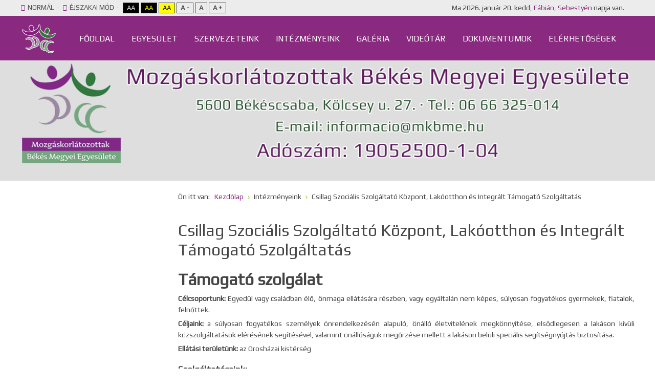

--- FILE ---
content_type: text/html; charset=utf-8
request_url: http://www.mkbme.hu/intezmenyeink/csillag-szocialis-szolgaltato-kozpont-lakootthon-es-integralt-tamogato-szolgaltatas
body_size: 35042
content:
<!DOCTYPE html>
<html xmlns="http://www.w3.org/1999/xhtml" xml:lang="hu-hu" lang="hu-hu" dir="ltr">
<head>
		
<meta http-equiv="X-UA-Compatible" content="IE=edge">
<meta name="viewport" content="width=device-width, initial-scale=1.0" />
<base href="http://www.mkbme.hu/intezmenyeink/csillag-szocialis-szolgaltato-kozpont-lakootthon-es-integralt-tamogato-szolgaltatas" />
	<meta http-equiv="content-type" content="text/html; charset=utf-8" />
	<meta name="keywords" content="Mozgáskorlátozottak, Békés Megyei, Egyesülete," />
	<meta name="author" content="Super User" />
	<meta name="description" content="Mozgáskorlátozottak Békés Megyei Egyesülete" />
	<meta name="generator" content="Joomla! - Open Source Content Management" />
	<title>Csillag Szociális Szolgáltató Központ, Lakóotthon és Integrált Támogató Szolgáltatás </title>
	<link href="/media/system/css/modal.css?68724a9d125cf25566db5e9454d0b1ab" rel="stylesheet" type="text/css" />
	<link href="/media/com_attachments/css/attachments_hide.css" rel="stylesheet" type="text/css" />
	<link href="/media/com_attachments/css/attachments_list.css" rel="stylesheet" type="text/css" />
	<link href="/plugins/system/jce/css/content.css?68724a9d125cf25566db5e9454d0b1ab" rel="stylesheet" type="text/css" />
	<link href="/templates/jm-university/css/bootstrap.17.css" rel="stylesheet" type="text/css" />
	<link href="/templates/jm-university/css/bootstrap_responsive.17.css" rel="stylesheet" type="text/css" />
	<link href="/templates/jm-university/css/template.17.css" rel="stylesheet" type="text/css" />
	<link href="/templates/jm-university/css/template_responsive.17.css" rel="stylesheet" type="text/css" />
	<link href="/templates/jm-university/css/extended_layouts.17.css" rel="stylesheet" type="text/css" />
	<link href="/templates/jm-university/css/font_switcher.17.css" rel="stylesheet" type="text/css" />
	<link href="//fonts.googleapis.com/css?family=Source+Sans+Pro:300,400,600,700,300italic" rel="stylesheet" type="text/css" />
	<link href="/templates/jm-university/cache/template_params_70ccabdf00c804a122335c6d09b960f6.css" rel="stylesheet" type="text/css" />
	<link href="//maxcdn.bootstrapcdn.com/font-awesome/4.3.0/css/font-awesome.min.css" rel="stylesheet" type="text/css" />
	<link href="/modules/mod_djmegamenu/assets/css/animations.css" rel="stylesheet" type="text/css" />
	<link href="/modules/mod_djmegamenu/assets/css/offcanvas.css" rel="stylesheet" type="text/css" />
	<link href="/modules/mod_djmegamenu/mobilethemes/light/djmobilemenu.css" rel="stylesheet" type="text/css" />
	<link href="/templates/jm-university/css/djmegamenu.17.css" rel="stylesheet" type="text/css" />
	<link href="/plugins/system/gdpr/assets/css/cookieconsent.min.css" rel="stylesheet" type="text/css" />
	<link href="/plugins/system/gdpr/assets/css/jquery.fancybox.min.css" rel="stylesheet" type="text/css" />
	<style type="text/css">
		.dj-hideitem { display: none !important; }

		#dj-megamenu186mobile { display: none; }
		@media (max-width: 979px) {
			#dj-megamenu186, #dj-megamenu186sticky, #dj-megamenu186placeholder { display: none; }
			#dj-megamenu186mobile { display: block; }
		}
	div.cc-window, span.cc-cookie-settings-toggler{font-size:16px}div.cc-revoke{font-size:16px}div.cc-settings-label,span.cc-cookie-settings-toggle{font-size:14px}div.cc-window.cc-banner{padding:1em 1.8em}div.cc-window.cc-floating{padding:2em 1.8em}
	</style>
	<script type="application/json" class="joomla-script-options new">{"csrf.token":"e6746c89532f73c8769511d6c0cbb8ff","system.paths":{"root":"","base":""}}</script>
	<script src="/media/system/js/mootools-core.js?68724a9d125cf25566db5e9454d0b1ab" type="text/javascript"></script>
	<script src="/media/system/js/core.js?68724a9d125cf25566db5e9454d0b1ab" type="text/javascript"></script>
	<script src="/media/system/js/mootools-more.js?68724a9d125cf25566db5e9454d0b1ab" type="text/javascript"></script>
	<script src="/media/system/js/modal.js?68724a9d125cf25566db5e9454d0b1ab" type="text/javascript"></script>
	<script src="/media/jui/js/jquery.min.js?68724a9d125cf25566db5e9454d0b1ab" type="text/javascript"></script>
	<script src="/media/jui/js/jquery-noconflict.js?68724a9d125cf25566db5e9454d0b1ab" type="text/javascript"></script>
	<script src="/media/jui/js/jquery-migrate.min.js?68724a9d125cf25566db5e9454d0b1ab" type="text/javascript"></script>
	<script src="/media/com_attachments/js/attachments_refresh.js" type="text/javascript"></script>
	<script src="/media/system/js/caption.js?68724a9d125cf25566db5e9454d0b1ab" type="text/javascript"></script>
	<script src="/media/jui/js/bootstrap.min.js?68724a9d125cf25566db5e9454d0b1ab" type="text/javascript"></script>
	<script src="/media/jui/js/jquery.ui.core.min.js?68724a9d125cf25566db5e9454d0b1ab" type="text/javascript"></script>
	<script src="/media/jui/js/jquery.ui.sortable.min.js?68724a9d125cf25566db5e9454d0b1ab" type="text/javascript"></script>
	<script src="/plugins/system/ef4_jmframework/includes/assets/template/js/layout.js" type="text/javascript"></script>
	<script src="/templates/jm-university/js/scripts.js" type="text/javascript"></script>
	<script src="/templates/jm-university/js/stickybar.js" type="text/javascript"></script>
	<script src="/templates/jm-university/js/backtotop.js" type="text/javascript"></script>
	<script src="/templates/jm-university/js/jquery.cookie.js" type="text/javascript"></script>
	<script src="/templates/jm-university/js/fontswitcher.js" type="text/javascript"></script>
	<script src="/templates/jm-university/js/pagesettings.js" type="text/javascript"></script>
	<script src="/templates/jm-university/js/effects.js" type="text/javascript"></script>
	<script src="/modules/mod_djmegamenu/assets/js/jquery.djmegamenu.js" type="text/javascript" defer="defer"></script>
	<script src="/modules/mod_djmegamenu/assets/js/jquery.djmobilemenu.js" type="text/javascript" defer="defer"></script>
	<script src="/plugins/system/gdpr/assets/js/jquery.fancybox.min.js" type="text/javascript" defer="defer"></script>
	<script src="/plugins/system/gdpr/assets/js/cookieconsent.min.js" type="text/javascript" defer="defer"></script>
	<script src="/plugins/system/gdpr/assets/js/init.js" type="text/javascript" defer="defer"></script>
	<script type="text/javascript">

		jQuery(function($) {
			SqueezeBox.initialize({});
			initSqueezeBox();
			$(document).on('subform-row-add', initSqueezeBox);

			function initSqueezeBox(event, container)
			{
				SqueezeBox.assign($(container || document).find('a.modal').get(), {
					parse: 'rel'
				});
			}
		});

		window.jModalClose = function () {
			SqueezeBox.close();
		};

		// Add extra modal close functionality for tinyMCE-based editors
		document.onreadystatechange = function () {
			if (document.readyState == 'interactive' && typeof tinyMCE != 'undefined' && tinyMCE)
			{
				if (typeof window.jModalClose_no_tinyMCE === 'undefined')
				{
					window.jModalClose_no_tinyMCE = typeof(jModalClose) == 'function'  ?  jModalClose  :  false;

					jModalClose = function () {
						if (window.jModalClose_no_tinyMCE) window.jModalClose_no_tinyMCE.apply(this, arguments);
						tinyMCE.activeEditor.windowManager.close();
					};
				}

				if (typeof window.SqueezeBoxClose_no_tinyMCE === 'undefined')
				{
					if (typeof(SqueezeBox) == 'undefined')  SqueezeBox = {};
					window.SqueezeBoxClose_no_tinyMCE = typeof(SqueezeBox.close) == 'function'  ?  SqueezeBox.close  :  false;

					SqueezeBox.close = function () {
						if (window.SqueezeBoxClose_no_tinyMCE)  window.SqueezeBoxClose_no_tinyMCE.apply(this, arguments);
						tinyMCE.activeEditor.windowManager.close();
					};
				}
			}
		};
		jQuery(window).on('load',  function() {
				new JCaption('img.caption');
			});jQuery(function($){ initTooltips(); $("body").on("subform-row-add", initTooltips); function initTooltips (event, container) { container = container || document;$(container).find(".hasTooltip").tooltip({"html": true,"container": "body"});} });window.cookiePath = '';
	(function(){
		var cb = function() {
			var add = function(css) {
				var l = document.createElement('link'); l.rel = 'stylesheet';
				l.href = css;
				var h = document.getElementsByTagName('head')[0]; h.appendChild(l);
			}
			add('/media/djextensions/css/animate.min.css');
			add('/media/djextensions/css/animate.ext.css');
		};
		var raf = requestAnimationFrame || mozRequestAnimationFrame || webkitRequestAnimationFrame || msRequestAnimationFrame;
		if (raf) raf(cb);
		else window.addEventListener('load', cb);
	})();var gdprConfigurationOptions = { complianceType: 'opt-in',
																	  		  blockJoomlaSessionCookie: 1,
																			  blockExternalCookiesDomains: 1,
																			  allowedCookies: '',
																			  blockCookieDefine: 1,
																			  autoAcceptOnNextPage: 0,
																			  revokable: 1,
																			  lawByCountry: 0,
																			  checkboxLawByCountry: 0,
																			  dismissOnScroll: 0,
																			  dismissOnTimeout: 0,
																			  containerSelector: 'body',
																			  hideOnMobileDevices: 0,
																			  defaultClosedToolbar: 0,
																			  toolbarLayout: 'basic',
																			  toolbarTheme: 'block',
																			  revocableToolbarTheme: 'basic',
																			  toolbarPosition: 'bottom',
																			  revokePosition: 'revoke-top',
																			  toolbarPositionmentType: 1,
																			  popupBackground: '#000000',
																			  popupText: '#ffffff',
																			  popupLink: '#ffffff',
																			  buttonBackground: '#00d11c',
																			  buttonBorder: '#00d11c',
																			  buttonText: '#ffffff',
																			  highlightOpacity: '80',
																			  highlightBackground: '#ff0000',
																			  highlightBorder: '#ff0000',
																			  highlightText: '#ffffff',
																			  highlightDismissBackground: '#333333',
																		  	  highlightDismissBorder: '#ffffff',
																		 	  highlightDismissText: '#ffffff',
																			  hideRevokableButton: 0,
																			  hideRevokableButtonOnscroll: 0,
																			  customRevokableButton: 0,
																			  headerText: 'Cookies used on the website!',
																			  messageText: 'Honlapunkon cookie-kat használunk, amik segítenek a legjobb szolgáltatások nyújtásában.',
																			  denyMessageEnabled: 1, 
																			  denyMessage: 'Ön elutasította a cookie-kat, így honlapunk helyes működése korlátozott.',
																			  placeholderBlockedResources: 0, 
																	  		  placeholderBlockedResourcesText: 'You must accept cookies and reload the page to view this content',
																			  dismissText: 'Got it!',
																			  allowText: 'Cookie-k engedélyezése',
																			  denyText: 'Nem járulok hozzá',
																			  cookiePolicyLinkText: '',
																			  cookiePolicyLink: 'javascript:void(0)',
																			  cookiePolicyRevocableTabText: 'Cookie szabályzat',
																			  privacyPolicyLinkText: 'Adatkezelési tájékoztató',
																			  privacyPolicyLink: '/downloads/adatkezelesi1908.pdf',
																			  toggleCookieSettings: 1,
																	  		  toggleCookieSettingsText: '<span class="cc-cookie-settings-toggle">Beállítások <span class="cc-cookie-settings-toggler">&#x29E9;</span></span>',
																			  showLinks: 1,
																			  blankLinks: '_blank',
																			  autoOpenPrivacyPolicy: 0,
																			  openAlwaysDeclined: 1,
																			  cookieSettingsLabel: 'Beállítások:',
															  				  cookieSettingsDesc: 'Choose which kind of cookies you want to disable by clicking on the checkboxes. Click on a category name for more informations about used cookies.',
																			  cookieCategory1Enable: 1,
																			  cookieCategory1Name: 'Szükséges',
																			  cookieCategory1Locked: 1,
																			  cookieCategory2Enable: 1,
																			  cookieCategory2Name: 'Teljesítmény cookie-k',
																			  cookieCategory2Locked: 1,
																			  cookieCategory3Enable: 1,
																			  cookieCategory3Name: 'Statisztikai',
																			  cookieCategory3Locked: 1,
																			  cookieCategory4Enable: 1,
																			  cookieCategory4Name: 'Marketing',
																			  cookieCategory4Locked: 1,
																			  debugMode: 0
																		};var gdpr_ajax_livesite='http://www.mkbme.hu/';var gdpr_enable_log_cookie_consent=1;var gdprUseCookieCategories=1;var gdpr_ajaxendpoint_cookie_category_desc='http://www.mkbme.hu/index.php?option=com_gdpr&task=user.getCookieCategoryDescription&format=raw';var gdprCookieCategoryDisabled2=1;var gdprCookieCategoryDisabled3=1;var gdprCookieCategoryDisabled4=1;var gdprJSessCook='ccbf20c4c7ccefc21a379ee8c9adeee8';var gdprJSessVal='ba0694908f82bb40d89b8b5cabf0080e';var gdprPropagateCategoriesSession=0;var gdprFancyboxWidth=700;var gdprFancyboxHeight=800;var gdprCloseText='Close';
	</script>

	<link href="/templates/jm-university/images/favicon.ico" rel="Shortcut Icon" />
</head>
<link href="https://fonts.googleapis.com/css?family=Play" rel="stylesheet">
<body class=" fixed sticky-bar top-bar    ">
	<div id="jm-allpage">
		<div id="jm-page">
																			
<div id="jm-bar-wrapp" class="">
			<section id="jm-top-bar">
			<div class="container-fluid">
				<div class="row-fluid">
										<div id="jm-top-bar1" class="pull-left span6 jm-responsive" data-tablet="hidden-tablet" data-mobile="hidden-mobile">
						    <div class="jm-module-raw  skip-ms">
        <ul class="nav menu mod-list">
<li class="item-910"><a href="#jm-top-menu-nav" >Go to Main Menu</a></li><li class="item-911"><a href="#jm-main" >Go to Content</a></li></ul>
    </div>

												<div id="jm-page-settings" class="pull-left">
							<ul class="nav menu">
																<li class="day-night"><a href="/intezmenyeink/csillag-szocialis-szolgaltato-kozpont-lakootthon-es-integralt-tamogato-szolgaltatas?contrast=normal" class="jm-normal" title="Normál mód"><span class="jm-color icon-certificate"></span>Normál</a></li>
																								<li class="day-night"><a href="/intezmenyeink/csillag-szocialis-szolgaltato-kozpont-lakootthon-es-integralt-tamogato-szolgaltatas?contrast=night" class="jm-night" title="Éjszakai mód"><span class="jm-color icon-adjust"></span>Éjszakai mód</a></li>
																								<li class="contrast-label">
									<span class="separator">High Contrast</span>
								</li>
								<li class="contrast">
									<a href="/intezmenyeink/csillag-szocialis-szolgaltato-kozpont-lakootthon-es-integralt-tamogato-szolgaltatas?contrast=highcontrast" class="jm-highcontrast" title="Kontrasztos fekete-fehér">Aa</a>
									<a href="/intezmenyeink/csillag-szocialis-szolgaltato-kozpont-lakootthon-es-integralt-tamogato-szolgaltatas?contrast=highcontrast2" class="jm-highcontrast2" title="Kontrasztos fekete-sárga">Aa</a>
									<a href="/intezmenyeink/csillag-szocialis-szolgaltato-kozpont-lakootthon-es-integralt-tamogato-szolgaltatas?contrast=highcontrast3" class="jm-highcontrast3" title="Kontrasztos sárga-fekete">Aa</a>
								</li>
																																<li class="resizer">
									<a href="/intezmenyeink/csillag-szocialis-szolgaltato-kozpont-lakootthon-es-integralt-tamogato-szolgaltatas?fontsize=70" class="jm-font-smaller" title="Betűméret csökkentés">A -</a>
									<a href="/intezmenyeink/csillag-szocialis-szolgaltato-kozpont-lakootthon-es-integralt-tamogato-szolgaltatas?fontsize=100" class="jm-font-normal" title="Normál betűméret">A</a>
									<a href="/intezmenyeink/csillag-szocialis-szolgaltato-kozpont-lakootthon-es-integralt-tamogato-szolgaltatas?fontsize=130" class="jm-font-larger" title="Betűméret nagyítás">A +</a>
								</li>
															</ul>
						</div>
											</div>
															<div id="jm-top-bar2" class="pull-right span6 jm-responsive" data-tablet="hidden-tablet" data-mobile="hidden-mobile">
						    <div class="jm-module-raw ">
        <span style='font-family: 'Play', sans-serif;' >Ma <span align='center'>2026. január 20. kedd, <span style='color:#89297f;'>Fábián, Sebestyén</span> napja van.<span style='font-weight: bold; color:red'></span></span></span>    </div>

					</div>
										
				</div>
			</div>
		</section>
		
			<section id="jm-logo-nav">
			<div  class="container-fluid">
				<div id="jm-logo-nav-in">
					
					
										<div id="jm-bar-left" class="pull-left">
						<div id="jm-logo-sitedesc">
							<div id="jm-logo-sitedesc-in">
																<div id="jm-logo">
									<a href="http://www.mkbme.hu/">
																				<img src="http://www.mkbme.hu/images/logo.png" alt="Mozgáskorlátozottak Békés Megyei Egyesülete" />
																			</a>
								</div>
																							</div>
						</div>
					</div>
										
										<div id="jm-bar-right" class="pull-right ">
						<nav id="jm-top-menu-nav" tabindex="-1">
							    <div class="jm-module-raw ">
        <ul id="dj-megamenu186" class="dj-megamenu dj-megamenu-override " data-options='{"wrap":"jm-logo-nav-in","animIn":"fadeInUp","animOut":"zoomOut","animSpeed":"fast","delay":500,"event":"mouseenter","fixed":"0","offset":"0","theme":"override","direction":"ltr","wcag":"1"}' data-trigger="979">
<li class="dj-up itemid937 first"><a class="dj-up_a  " href="/" ><span >Főoldal</span></a></li><li class="dj-up itemid978"><a class="dj-up_a  " href="/rolunk" ><span >Egyesület</span></a></li><li class="dj-up itemid502"><a class="dj-up_a  " href="/helyi-szervezeteink" ><span >Szervezeteink</span></a></li><li class="dj-up itemid939 active parent separator"><a class="dj-up_a active "   tabindex="0"><span class="dj-drop" >Intézményeink</span></a><div class="dj-subwrap  single_column subcols1"><div class="dj-subwrap-in" style="width:240px;"><div class="dj-subcol" style="width:240px"><ul class="dj-submenu"><li class="itemid979 first current active"><a class="active " href="/intezmenyeink/csillag-szocialis-szolgaltato-kozpont-lakootthon-es-integralt-tamogato-szolgaltatas" >Csillag Szociális Szolgáltató Központ, Lakóotthon és Integrált Támogató Szolgáltatás </a></li><li class="itemid980"><a href="/intezmenyeink/mkbme-napraforgo-egymi" >MKBME Napraforgó EGYMI </a></li><li class="itemid982"><a href="/intezmenyeink/onallo-eletvitel-kozpont-es-tamogato-szolgalat" >Önálló Életvitel Központ és Támogató Szolgálat </a></li></ul></div><div style="clear:both;height:0"></div></div></div></li><li class="dj-up itemid938"><a class="dj-up_a  " href="/galeria" ><span >Galéria</span></a></li><li class="dj-up itemid1057"><a class="dj-up_a  " href="/videotar" ><span >Videótár</span></a></li><li class="dj-up itemid977"><a class="dj-up_a  " href="/dokumentumok" ><span >Dokumentumok</span></a></li><li class="dj-up itemid516"><a class="dj-up_a  " href="/kapcsolat" ><span >Elérhetőségek</span></a></li></ul>



	<div id="dj-megamenu186mobile" class="dj-megamenu-offcanvas dj-megamenu-offcanvas-light ">
		<span class="dj-mobile-open-btn"><i class="fa fa-bars"></i></span>
		
		<aside class="dj-offcanvas dj-offcanvas-light " data-effect="3">
			<div class="dj-offcanvas-top">
				<span class="dj-offcanvas-close-btn"><i class="fa fa-close"></i></span>
			</div>
							<div class="dj-offcanvas-logo">
					<a href="http://www.mkbme.hu/">
						<img src="/images/logo.png" alt="Mozgáskorlátozottak Békés Megyei Egyesülete" />
					</a>
				</div>
						
							<div class="dj-offcanvas-modules">
							<div class="moduletable">
						

<div class="custom"  >
	<p class="jm-icons text-center"> <a class="jm-facebook" href="#">Facebook</a> <a class="jm-link" href="#">Linkedin</a> <a class="jm-skype" href="#">Skype</a> <a class="jm-twitter" href="#">Twitter</a> <a class="jm-google" href="#">Google Plus</a> </p></div>
		</div>
					</div>
						
			<div class="dj-offcanvas-content">			
				<ul class="dj-mobile-nav dj-mobile-light ">
<li class="dj-mobileitem itemid-937"><a href="/" >Főoldal</a></li><li class="dj-mobileitem itemid-978"><a href="/rolunk" >Egyesület</a></li><li class="dj-mobileitem itemid-502"><a href="/helyi-szervezeteink" >Szervezeteink</a></li><li class="dj-mobileitem itemid-939 active divider deeper parent"><a  >Intézményeink</a><ul class="dj-mobile-nav-child"><li class="dj-mobileitem itemid-979 current active"><a href="/intezmenyeink/csillag-szocialis-szolgaltato-kozpont-lakootthon-es-integralt-tamogato-szolgaltatas" >Csillag Szociális Szolgáltató Központ, Lakóotthon és Integrált Támogató Szolgáltatás </a></li><li class="dj-mobileitem itemid-980"><a href="/intezmenyeink/mkbme-napraforgo-egymi" >MKBME Napraforgó EGYMI </a></li><li class="dj-mobileitem itemid-982"><a href="/intezmenyeink/onallo-eletvitel-kozpont-es-tamogato-szolgalat" >Önálló Életvitel Központ és Támogató Szolgálat </a></li></ul></li><li class="dj-mobileitem itemid-938"><a href="/galeria" >Galéria</a></li><li class="dj-mobileitem itemid-1057"><a href="/videotar" >Videótár</a></li><li class="dj-mobileitem itemid-977"><a href="/dokumentumok" >Dokumentumok</a></li><li class="dj-mobileitem itemid-516"><a href="/kapcsolat" >Elérhetőségek</a></li></ul>
			</div>
			
					</aside>
	</div>

    </div>

						</nav>
					</div>
										
					
				
				
				
				</div>
			</div>
		</section>
	</div>
														
<section id="jm-header" class=" ">
	<div id="jm-header-in" class="container-fluid">
			<div class="jm-module ">
		<div  class="jm-module-in">
					    <div class="jm-module-content clearfix notitle">
		    	

<div class="custom"  >
	<div><img style="width: 100%;" src="/images/fejlecuj.png" alt="Mozgáskorlátozottak Békés Megyei Egysülete" /></div></div>
	      
		    </div>
		</div>
	</div>
	         
	</div>
</section>
 
							
							
							
							 
<section id="jm-main" tabindex="-1">
	<div class="container-fluid">
		
				<div class="row-fluid">
			<div id="jm-content" class="span9 offset3" data-xtablet="span12" data-tablet="span12" data-mobile="span12">
								<div id="jm-content-top" class="">
					
	<div class="jm-module ">
		<div  class="jm-module-in">
					    <div class="jm-module-content clearfix notitle">
		    	<div aria-label="Breadcrumbs" role="navigation">
	<ul itemscope itemtype="https://schema.org/BreadcrumbList" class="breadcrumb">
					<li>
				Ön itt van: &#160;
			</li>
		
						<li itemprop="itemListElement" itemscope itemtype="https://schema.org/ListItem">
											<a itemprop="item" href="/" class="pathway"><span itemprop="name">Kezdőlap</span></a>
					
											<span class="divider">
							<img src="/templates/jm-university/images/system/arrow.png" alt="" />						</span>
										<meta itemprop="position" content="1">
				</li>
							<li itemprop="itemListElement" itemscope itemtype="https://schema.org/ListItem">
											<span itemprop="name">
							Intézményeink						</span>
					
											<span class="divider">
							<img src="/templates/jm-university/images/system/arrow.png" alt="" />						</span>
										<meta itemprop="position" content="2">
				</li>
							<li itemprop="itemListElement" itemscope itemtype="https://schema.org/ListItem" class="active">
					<span itemprop="name">
						Csillag Szociális Szolgáltató Központ, Lakóotthon és Integrált Támogató Szolgáltatás 					</span>
					<meta itemprop="position" content="3">
				</li>
				</ul>
</div>
	      
		    </div>
		</div>
	</div>
					</div>
												<main id="jm-maincontent" role="main">
					<div class="item-page" itemscope itemtype="https://schema.org/Article">
	<meta itemprop="inLanguage" content="hu-HU" />
	
		
			<div class="page-header">
		<h2 itemprop="headline">
			Csillag Szociális Szolgáltató Központ, Lakóotthon és Integrált Támogató Szolgáltatás		</h2>
							</div>
					
		
	
	
		
								<div itemprop="articleBody">
		<h2 style="text-align: justify;"><strong>Támogató szolgálat</strong></h2>
<p style="text-align: justify;"><strong>Célcsoportunk:</strong> Egyedül vagy családban élő, önmaga ellátására részben, vagy egyáltalán nem képes, súlyosan fogyatékos gyermekek, fiatalok, felnőttek.</p>
<p style="text-align: justify;"><strong> Céljaink:</strong> a súlyosan fogyatékos személyek önrendelkezésén alapuló, önálló életvitelének megkönnyítése, elsődlegesen a lakáson kívüli közszolgáltatások elérésének segítésével, valamint önállóságuk megőrzése mellett a lakáson belüli speciális segítségnyújtás biztosítása.</p>
<p style="text-align: justify;"><strong>Ellátási területünk:</strong> az Orosházai kistérség</p>
<h4 style="text-align: justify;"><strong>Szolgáltatásaink: </strong></h4>
<p style="text-align: justify;">Személyi segítés</p>
<p style="text-align: justify;">A személyi segítő szolgáltatást az igénybevevők legmagasabb fokú önálló életvitelének megtartása mellett biztosítjuk, hiszen a tevékenységek végzésében a fogyatékossággal élő személy is aktívan részt vesz. Az ellátottaink számára elsősorban a háztartási munkák végzésében pl.: főzés, mosogatás, takarítás nyújtunk segítséget. A gondozási feladatok elvégzése képezi a segítségnyújtás másik nagy csoportját pl.: étkezés segítése, fürdés segítése, segédeszköz használatának betanítása.</p>
<p style="text-align: justify;">Szállító szolgálat</p>
<p style="text-align: justify;">A szolgáltatást 1 db Opel Vivaro elektromos beemelő szerkezettel felszerelt gépkocsival és 1 db Fiat Doblo mobil rámpával felszerelt gépkocsival végezzük. A szállító szolgáltatást igénybe véve jutnak el ellátottaink korai fejlesztésre, fejlesztő iskolába, fogyatékosok nappali intézményébe, munkahelyre, és onnan haza, egészségügyi intézménybe, sport-és kulturális rendezvényekre, szabadidős programokra.</p>
<p style="text-align: justify;">Szállító szolgáltatáshoz kapcsolódó személyi segítés</p>
<p style="text-align: justify;">Halmozottan sérült, valamint autista ellátottaink számára személyi segítőt biztosítunk az utazás során, amennyiben az ellátott szállítása – pszichiáter vagy neurológus szakorvos által igazoltan – csak állandó felügyelet mellett biztosítható.</p>
<p style="text-align: justify;">Információnyújtás, tanácsadás</p>
<p style="text-align: justify;">Információnyújtás a fogyatékossággal élő embereket érintő jogszabályokról, jogszabályváltozásokról, az általuk igénybe vehető kedvezményekről, különböző sport-, szabadidős-, kulturális programokról, ügyintézés segítése, tanácsadás, a tanácsadást követően a társadalmi beilleszkedést segítő szolgáltatásokhoz való hozzájutás biztosítása.</p>
<h4 style="text-align: justify;"><strong>Ellátottak fogadásának rendje:</strong></h4>
<p style="text-align: justify;">A személyi segítés szolgáltatást, ellátottaink munkanapokon 8 órától 16 óráig, a szállító szolgáltatást 6.00 órától 16 óráig, az információnyújtás, tanácsadás szolgáltatást hétfőtől – csütörtökig, 7.30-16 óráig, pénteken 7.30-13.30 óráig tudják igénybe venni. A szolgáltatások munkaidőn túl, munkaszüneti napokon előzetes egyeztetéssel, a szolgálatvezető egyedi elbírálása alapján is igénybe vehetők.</p>
<h4 style="text-align: justify;">Elérhetőségeink:</h4>
<p style="text-align: justify;">Telephely: 5920 Csorvás, Széchenyi u. 24. Telefonszám: +36 70 334-3386; +36 70 334-3394;  E-mail cím: <span id="cloak231fbc043715a898bd2e210c8df9401b">Ez az e-mail-cím a szpemrobotok elleni védelem alatt áll. Megtekintéséhez engedélyeznie kell a JavaScript használatát.</span><script type='text/javascript'>
				document.getElementById('cloak231fbc043715a898bd2e210c8df9401b').innerHTML = '';
				var prefix = '&#109;a' + 'i&#108;' + '&#116;o';
				var path = 'hr' + 'ef' + '=';
				var addy231fbc043715a898bd2e210c8df9401b = 'l&#97;k&#111;&#111;tth&#111;nmkbm&#101;' + '&#64;';
				addy231fbc043715a898bd2e210c8df9401b = addy231fbc043715a898bd2e210c8df9401b + 'gm&#97;&#105;l' + '&#46;' + 'c&#111;m';
				var addy_text231fbc043715a898bd2e210c8df9401b = 'l&#97;k&#111;&#111;tth&#111;nmkbm&#101;' + '&#64;' + 'gm&#97;&#105;l' + '&#46;' + 'c&#111;m';document.getElementById('cloak231fbc043715a898bd2e210c8df9401b').innerHTML += '<a ' + path + '\'' + prefix + ':' + addy231fbc043715a898bd2e210c8df9401b + '\'>'+addy_text231fbc043715a898bd2e210c8df9401b+'<\/a>';
		</script></p>
<hr />
<h2 style="text-align: justify;">Lakóotthon egység</h2>
<p style="text-align: justify;"><strong>Célcsoport:</strong> 16. életévet betöltött, de a rá irányadó öregségi nyugdíjkorhatárt el nem érő, önellátásra legalább részben képes, folyamatos, tartós ápolást, felügyeletet nem igénylő fogyatékos személyek.</p>
<p style="text-align: justify;"><strong>Célunk:</strong> a Magyarországon élő, 16-62 év közötti, fogyatékossággal élő személyek számára, lakhatás, önálló életvitelhez szükséges feltételek, valamint munkalehetőség biztosítása, a 14 fő elhelyezését biztosító intézményünkben.</p>
<h4 style="text-align: justify;">Ellátási területünk:</h4>
<p style="text-align: justify;">Magyarország</p>
<p style="text-align: justify;">Igényelhető szolgáltatások: étkezés -, munka jellegű foglalkoztatás megszervezése, pénzkezeléssel kapcsolatos segítségnyújtás, egészségügyi, mentálhigiénés alapszolgáltatás (tanácsadás, életvitel javítását segítő programok), szabadidős programok szervezése (kirándulás, rendezvények), sportszerek használatának biztosítása, a lakók szükségletei szerinti szolgáltatások elérhetőségének megkönnyítésében segítést, támogató szolgálat igénybevételének lehetősége.</p>
<p style="text-align: justify;">A lakóotthon teljes körűen akadálymentesített, az elhelyezés fürdőszobával és főzőkonyhával felszerelt apartmanokban történik. Az intézményben az ellátás időtartama nem haladhatja meg a három évet. A három éves időtartam egy alkalommal, legfeljebb két évvel meghosszabbítható, amennyiben a lakó önálló életvitelének kialakítása további segítséget igényel. A lakóotthoni ellátásért térítési díjat szükséges fizetni, mely a lakó havi jövedelmének 50%-a.</p>
<h4 style="text-align: justify;">Elérhetőségeink:</h4>
<p class="MsoNormal" style="text-align: justify;">5920 Csorvás, Széchenyi u. 24. Telefonszám: +36 70 334-3386; +36 70 334-3394;  E-mail cím: <span id="cloakb8ea039d29cd39712b97145a9dc30006">Ez az e-mail-cím a szpemrobotok elleni védelem alatt áll. Megtekintéséhez engedélyeznie kell a JavaScript használatát.</span><script type='text/javascript'>
				document.getElementById('cloakb8ea039d29cd39712b97145a9dc30006').innerHTML = '';
				var prefix = '&#109;a' + 'i&#108;' + '&#116;o';
				var path = 'hr' + 'ef' + '=';
				var addyb8ea039d29cd39712b97145a9dc30006 = 'l&#97;k&#111;&#111;tth&#111;nmkbm&#101;' + '&#64;';
				addyb8ea039d29cd39712b97145a9dc30006 = addyb8ea039d29cd39712b97145a9dc30006 + 'gm&#97;&#105;l' + '&#46;' + 'c&#111;m';
				var addy_textb8ea039d29cd39712b97145a9dc30006 = 'l&#97;k&#111;&#111;tth&#111;nmkbm&#101;' + '&#64;' + 'gm&#97;&#105;l' + '&#46;' + 'c&#111;m';document.getElementById('cloakb8ea039d29cd39712b97145a9dc30006').innerHTML += '<a ' + path + '\'' + prefix + ':' + addyb8ea039d29cd39712b97145a9dc30006 + '\'>'+addy_textb8ea039d29cd39712b97145a9dc30006+'<\/a>';
		</script><span style="font-family: 'Times New Roman','serif'; mso-bidi-font-weight: bold;"></span></p> <div class="attachmentsContainer">

<div class="attachmentsList" id="attachmentsList_com_content_default_155"></div>

</div>	</div>

	
							</div>

				</main>
											</div>
						<aside id="jm-left" role="complementary" class="span3 offset-12" data-xtablet="span12 first-span" data-tablet="span12 first-span" data-mobile="span12 first-span">
				<div class="">
						<div class="jm-module hidden-tablet hidden-mobile">
		<div  class="jm-module-in">
					    <div class="jm-module-content clearfix notitle">
		    	

<div class="customhidden-tablet hidden-mobile"  >
	<div class="fb-page" data-href="https://www.facebook.com/Mozg%C3%A1skorl%C3%A1tozottak-B%C3%A9k%C3%A9s-Megyei-Egyes%C3%BClete-542571532575055/?fref=ts" data-tabs="timeline" data-width="277" data-height="980" data-small-header="false" data-adapt-container-width="true" data-hide-cover="false" data-show-facepile="true">
<blockquote class="fb-xfbml-parse-ignore" cite="https://www.facebook.com/Mozg%C3%A1skorl%C3%A1tozottak-B%C3%A9k%C3%A9s-Megyei-Egyes%C3%BClete-542571532575055/?fref=ts"><a href="https://www.facebook.com/Mozg%C3%A1skorl%C3%A1tozottak-B%C3%A9k%C3%A9s-Megyei-Egyes%C3%BClete-542571532575055/?fref=ts">Mozgáskorlátozottak Békés Megyei Egyesülete</a></blockquote>
</div></div>
	      
		    </div>
		</div>
	</div>
					</div>
			</aside>
								</div>
	</div>
</section>
							
							
							
							<footer id="jm-footer" role="contentinfo" class="">
    <div class="container-fluid clearfix jm-footer">
        <div id="jm-footer-in" class="row-fluid">
                        <div id="jm-footer-left" class="span4 pull-left ">
                <div id="jm-copyrights">
                    

<div class="custom"  >
	<p>Mozgáskorlátozottak Békés Megyei Egyesülete</p></div>

                </div>
            </div>
            			            <div id="jm-footer-right" class="span4 pull-right">
                <div id="jm-poweredby">
                    Készítette és üzemelteti a <a href="http://www.CsabaInformatika.NET" target="_blank" title="CsabaInformatika.NET - Holnapkészítés, kiadványszerkesztés">CsabaInformatika.NET</a>
                </div>
            </div>
        </div>
    </div>
</footer>
<p id="jm-back-top"><a id="backtotop" href="#jm-page" title="Back to top"><span>Back to top</span></a></p>							
							</div>
	</div>	
</body>

<div id="fb-root"></div>
<script>(function(d, s, id) {
  var js, fjs = d.getElementsByTagName(s)[0];
  if (d.getElementById(id)) return;
  js = d.createElement(s); js.id = id;
  js.src = "//connect.facebook.net/hu_HU/sdk.js#xfbml=1&version=v2.10&appId=443124505823600";
  fjs.parentNode.insertBefore(js, fjs);
}(document, 'script', 'facebook-jssdk'));</script>

</html>

--- FILE ---
content_type: text/css
request_url: http://www.mkbme.hu/templates/jm-university/css/font_switcher.17.css
body_size: 19541
content:
.fsize70 {
  font-size: 9.800000000000001px;
}
.fsize70 .jm-module .jm-title {
  font-size: 14px;
}
.fsize70 .dj-megamenu li.dj-up a.dj-up_a {
  font-size: 10.5px;
}
.fsize70 .dj-megamenu-override .dj-submenu > li > a,
.fsize70 .dj-megamenu-override .dj-subtree > li > a {
  font-size: 10.5px;
}
.fsize70 .dj-megamenu-override .modules-wrap .moduletable > h3 {
  font-size: 10.5px;
}
.fsize70 .nav.menu li a,
.fsize70 .nav.menu li span.separator {
  font-size: 9.800000000000001px;
}
.fsize70 dl.article-info {
  font-size: 8.33px;
}
.fsize70 h1 {
  font-size: 26.95px;
}
.fsize70 h2 {
  font-size: 22.05px;
}
.fsize70 h3 {
  font-size: 17.15px;
}
.fsize70 h4 {
  font-size: 12.25px;
}
.fsize70 h5 {
  font-size: 9.800000000000001px;
}
.fsize70 h6 {
  font-size: 8.33px;
}
.fsize70 h1.componentheading,
.fsize70 .tag-category > h1,
.fsize70 .page-header > h1,
.fsize70 .content-category > h1,
.fsize70 .categories-list > h1,
.fsize70 .blog-featured > h1,
.fsize70 .contact-category > h1,
.fsize70 .contact > h1,
.fsize70 .newsfeed-category > h1,
.fsize70 h1.page-title,
.fsize70 .finder > h1,
.fsize70 .weblink-category > h1,
.fsize70 .edit > h1,
.fsize70 .blog > h2 {
  font-size: 22.4px;
}
.fsize70 h2.item-title,
.fsize70 .page-header > h2,
.fsize70 .content-category > h2,
.fsize70 .cat-children > h3,
.fsize70 .contact-category > h2,
.fsize70 .weblink-category > h2,
.fsize70 .newsfeed > h2,
.fsize70 .newsfeed-category > h2,
.fsize70 .weblink-category > h2,
.fsize70 .contact > h3 {
  font-size: 22.4px;
}
.fsize70 #jm-allpage .contact-ps > h3:first-child {
  font-size: 22.4px;
}
.fsize70 legend,
.fsize70 label,
.fsize70 input,
.fsize70 select,
.fsize70 textarea {
  font-size: 9.800000000000001px;
}
.fsize70 #jm-top-bar .search-ms .search input#mod-search-searchword {
  height: 17.5px;
}
.fsize70 .btn,
.fsize70 a.button,
.fsize70 input.button,
.fsize70 button.button {
  font-size: 9.800000000000001px;
}
.fsize70 p.readmore .btn {
  font-size: 9.800000000000001px;
}
.fsize70 .accordion-heading,
.fsize70 .pane-sliders h3.title {
  font-size: 11.2px;
}
.fsize70 .nav-tabs > li > a,
.fsize70 dl.tabs > dt a {
  font-size: 11.2px;
}
.fsize70 #jm-allpage .djtabs.default-theme .djtabs-title {
  font-size: 11.2px;
}
.fsize70 #jm-allpage .djtabs.default-theme .djtabs-panel .djtabs-panel-title {
  font-size: 11.2px;
}
.fsize70 #jm-allpage .djtabs.default-theme .type-article .djtabs-panel span {
  line-height: 29.12px;
}
.fsize70 #jm-allpage .djtabs.default-theme .type-article .djtabs-panel-title {
  font-size: 22.4px;
}
.fsize70 #jm-allpage .djtabs.default-theme .type-article .djtabs-panel-date {
  line-height: 29.12px;
}
.fsize70 .jm-tabhome .box .jm-label {
  font-size: 12.6px;
}
.fsize70 .jm-module.promo1-ms,
.fsize70 .jm-module.promo2-ms,
.fsize70 .jm-module.promo3-ms,
.fsize70 .jm-module.promo4-ms {
  font-size: 12.6px;
}
.fsize70 .jm-footer-contact .jm-promotext {
  font-size: 14px;
}
.fsize70 .jm-footer-contact .jm-promotext .jm-label {
  font-size: 9.1px;
}
.fsize70 .dj-slide-desc-text {
  font-size: 9.800000000000001px !important;
}
.fsize70 #jm-allpage .header-ms .djslider-loader .dj-slide-desc-text,
.fsize70 #jm-allpage .header-ms .dj-mslider .dj-slide-desc-text {
  font-size: 11.2px !important;
}
.fsize70 #jm-maincontent {
  font-size: 9.800000000000001px;
}
.fsize80 {
  font-size: 11.2px;
}
.fsize80 .jm-module .jm-title {
  font-size: 16px;
}
.fsize80 .dj-megamenu li.dj-up a.dj-up_a {
  font-size: 12px;
}
.fsize80 .dj-megamenu-override .dj-submenu > li > a,
.fsize80 .dj-megamenu-override .dj-subtree > li > a {
  font-size: 12px;
}
.fsize80 .dj-megamenu-override .modules-wrap .moduletable > h3 {
  font-size: 12px;
}
.fsize80 .nav.menu li a,
.fsize80 .nav.menu li span.separator {
  font-size: 11.2px;
}
.fsize80 dl.article-info {
  font-size: 9.52px;
}
.fsize80 h1 {
  font-size: 30.8px;
}
.fsize80 h2 {
  font-size: 25.2px;
}
.fsize80 h3 {
  font-size: 19.6px;
}
.fsize80 h4 {
  font-size: 14px;
}
.fsize80 h5 {
  font-size: 11.2px;
}
.fsize80 h6 {
  font-size: 9.52px;
}
.fsize80 h1.componentheading,
.fsize80 .tag-category > h1,
.fsize80 .page-header > h1,
.fsize80 .content-category > h1,
.fsize80 .categories-list > h1,
.fsize80 .blog-featured > h1,
.fsize80 .contact-category > h1,
.fsize80 .contact > h1,
.fsize80 .newsfeed-category > h1,
.fsize80 h1.page-title,
.fsize80 .finder > h1,
.fsize80 .weblink-category > h1,
.fsize80 .edit > h1,
.fsize80 .blog > h2 {
  font-size: 25.6px;
}
.fsize80 h2.item-title,
.fsize80 .page-header > h2,
.fsize80 .content-category > h2,
.fsize80 .cat-children > h3,
.fsize80 .contact-category > h2,
.fsize80 .weblink-category > h2,
.fsize80 .newsfeed > h2,
.fsize80 .newsfeed-category > h2,
.fsize80 .weblink-category > h2,
.fsize80 .contact > h3 {
  font-size: 25.6px;
}
.fsize80 #jm-allpage .contact-ps > h3:first-child {
  font-size: 25.6px;
}
.fsize80 legend,
.fsize80 label,
.fsize80 input,
.fsize80 select,
.fsize80 textarea {
  font-size: 11.2px;
}
.fsize80 #jm-top-bar .search-ms .search input#mod-search-searchword {
  height: 20px;
}
.fsize80 .btn,
.fsize80 a.button,
.fsize80 input.button,
.fsize80 button.button {
  font-size: 11.2px;
}
.fsize80 p.readmore .btn {
  font-size: 11.2px;
}
.fsize80 .accordion-heading,
.fsize80 .pane-sliders h3.title {
  font-size: 12.8px;
}
.fsize80 .nav-tabs > li > a,
.fsize80 dl.tabs > dt a {
  font-size: 12.8px;
}
.fsize80 #jm-allpage .djtabs.default-theme .djtabs-title {
  font-size: 12.8px;
}
.fsize80 #jm-allpage .djtabs.default-theme .djtabs-panel .djtabs-panel-title {
  font-size: 12.8px;
}
.fsize80 #jm-allpage .djtabs.default-theme .type-article .djtabs-panel span {
  line-height: 33.28px;
}
.fsize80 #jm-allpage .djtabs.default-theme .type-article .djtabs-panel-title {
  font-size: 25.6px;
}
.fsize80 #jm-allpage .djtabs.default-theme .type-article .djtabs-panel-date {
  line-height: 33.28px;
}
.fsize80 .jm-tabhome .box .jm-label {
  font-size: 14.4px;
}
.fsize80 .jm-module.promo1-ms,
.fsize80 .jm-module.promo2-ms,
.fsize80 .jm-module.promo3-ms,
.fsize80 .jm-module.promo4-ms {
  font-size: 14.4px;
}
.fsize80 .jm-footer-contact .jm-promotext {
  font-size: 16px;
}
.fsize80 .jm-footer-contact .jm-promotext .jm-label {
  font-size: 10.4px;
}
.fsize80 .dj-slide-desc-text {
  font-size: 11.2px !important;
}
.fsize80 #jm-allpage .header-ms .djslider-loader .dj-slide-desc-text,
.fsize80 #jm-allpage .header-ms .dj-mslider .dj-slide-desc-text {
  font-size: 12.8px !important;
}
.fsize80 #jm-maincontent {
  font-size: 11.2px;
}
.fsize90 {
  font-size: 12.6px;
}
.fsize90 .jm-module .jm-title {
  font-size: 18px;
}
.fsize90 .dj-megamenu li.dj-up a.dj-up_a {
  font-size: 13.5px;
}
.fsize90 .dj-megamenu-override .dj-submenu > li > a,
.fsize90 .dj-megamenu-override .dj-subtree > li > a {
  font-size: 13.5px;
}
.fsize90 .dj-megamenu-override .modules-wrap .moduletable > h3 {
  font-size: 13.5px;
}
.fsize90 .nav.menu li a,
.fsize90 .nav.menu li span.separator {
  font-size: 12.6px;
}
.fsize90 dl.article-info {
  font-size: 10.71px;
}
.fsize90 h1 {
  font-size: 34.65px;
}
.fsize90 h2 {
  font-size: 28.35px;
}
.fsize90 h3 {
  font-size: 22.05px;
}
.fsize90 h4 {
  font-size: 15.75px;
}
.fsize90 h5 {
  font-size: 12.6px;
}
.fsize90 h6 {
  font-size: 10.71px;
}
.fsize90 h1.componentheading,
.fsize90 .tag-category > h1,
.fsize90 .page-header > h1,
.fsize90 .content-category > h1,
.fsize90 .categories-list > h1,
.fsize90 .blog-featured > h1,
.fsize90 .contact-category > h1,
.fsize90 .contact > h1,
.fsize90 .newsfeed-category > h1,
.fsize90 h1.page-title,
.fsize90 .finder > h1,
.fsize90 .weblink-category > h1,
.fsize90 .edit > h1,
.fsize90 .blog > h2 {
  font-size: 28.8px;
}
.fsize90 h2.item-title,
.fsize90 .page-header > h2,
.fsize90 .content-category > h2,
.fsize90 .cat-children > h3,
.fsize90 .contact-category > h2,
.fsize90 .weblink-category > h2,
.fsize90 .newsfeed > h2,
.fsize90 .newsfeed-category > h2,
.fsize90 .weblink-category > h2,
.fsize90 .contact > h3 {
  font-size: 28.8px;
}
.fsize90 #jm-allpage .contact-ps > h3:first-child {
  font-size: 28.8px;
}
.fsize90 legend,
.fsize90 label,
.fsize90 input,
.fsize90 select,
.fsize90 textarea {
  font-size: 12.6px;
}
.fsize90 #jm-top-bar .search-ms .search input#mod-search-searchword {
  height: 22.5px;
}
.fsize90 .btn,
.fsize90 a.button,
.fsize90 input.button,
.fsize90 button.button {
  font-size: 12.6px;
}
.fsize90 p.readmore .btn {
  font-size: 12.6px;
}
.fsize90 .accordion-heading,
.fsize90 .pane-sliders h3.title {
  font-size: 14.4px;
}
.fsize90 .nav-tabs > li > a,
.fsize90 dl.tabs > dt a {
  font-size: 14.4px;
}
.fsize90 #jm-allpage .djtabs.default-theme .djtabs-title {
  font-size: 14.4px;
}
.fsize90 #jm-allpage .djtabs.default-theme .djtabs-panel .djtabs-panel-title {
  font-size: 14.4px;
}
.fsize90 #jm-allpage .djtabs.default-theme .type-article .djtabs-panel span {
  line-height: 37.44px;
}
.fsize90 #jm-allpage .djtabs.default-theme .type-article .djtabs-panel-title {
  font-size: 28.8px;
}
.fsize90 #jm-allpage .djtabs.default-theme .type-article .djtabs-panel-date {
  line-height: 37.44px;
}
.fsize90 .jm-tabhome .box .jm-label {
  font-size: 16.2px;
}
.fsize90 .jm-module.promo1-ms,
.fsize90 .jm-module.promo2-ms,
.fsize90 .jm-module.promo3-ms,
.fsize90 .jm-module.promo4-ms {
  font-size: 16.2px;
}
.fsize90 .jm-footer-contact .jm-promotext {
  font-size: 18px;
}
.fsize90 .jm-footer-contact .jm-promotext .jm-label {
  font-size: 11.7px;
}
.fsize90 .dj-slide-desc-text {
  font-size: 12.6px !important;
}
.fsize90 #jm-allpage .header-ms .djslider-loader .dj-slide-desc-text,
.fsize90 #jm-allpage .header-ms .dj-mslider .dj-slide-desc-text {
  font-size: 14.4px !important;
}
.fsize90 #jm-maincontent {
  font-size: 12.6px;
}
.fsize110 {
  font-size: 15.4px;
}
.fsize110 .jm-module .jm-title {
  font-size: 22px;
}
.fsize110 .dj-megamenu li.dj-up a.dj-up_a {
  font-size: 16.5px;
}
.fsize110 .dj-megamenu-override .dj-submenu > li > a,
.fsize110 .dj-megamenu-override .dj-subtree > li > a {
  font-size: 16.5px;
}
.fsize110 .dj-megamenu-override .modules-wrap .moduletable > h3 {
  font-size: 16.5px;
}
.fsize110 .nav.menu li a,
.fsize110 .nav.menu li span.separator {
  font-size: 15.4px;
}
.fsize110 dl.article-info {
  font-size: 13.09px;
}
.fsize110 h1 {
  font-size: 42.35px;
}
.fsize110 h2 {
  font-size: 34.65px;
}
.fsize110 h3 {
  font-size: 26.95px;
}
.fsize110 h4 {
  font-size: 19.25px;
}
.fsize110 h5 {
  font-size: 15.4px;
}
.fsize110 h6 {
  font-size: 13.09px;
}
.fsize110 h1.componentheading,
.fsize110 .tag-category > h1,
.fsize110 .page-header > h1,
.fsize110 .content-category > h1,
.fsize110 .categories-list > h1,
.fsize110 .blog-featured > h1,
.fsize110 .contact-category > h1,
.fsize110 .contact > h1,
.fsize110 .newsfeed-category > h1,
.fsize110 h1.page-title,
.fsize110 .finder > h1,
.fsize110 .weblink-category > h1,
.fsize110 .edit > h1,
.fsize110 .blog > h2 {
  font-size: 35.2px;
}
.fsize110 h2.item-title,
.fsize110 .page-header > h2,
.fsize110 .content-category > h2,
.fsize110 .cat-children > h3,
.fsize110 .contact-category > h2,
.fsize110 .weblink-category > h2,
.fsize110 .newsfeed > h2,
.fsize110 .newsfeed-category > h2,
.fsize110 .weblink-category > h2,
.fsize110 .contact > h3 {
  font-size: 35.2px;
}
.fsize110 #jm-allpage .contact-ps > h3:first-child {
  font-size: 35.2px;
}
.fsize110 legend,
.fsize110 label,
.fsize110 input,
.fsize110 select,
.fsize110 textarea {
  font-size: 15.4px;
}
.fsize110 #jm-top-bar .search-ms .search input#mod-search-searchword {
  height: 27.5px;
}
.fsize110 .btn,
.fsize110 a.button,
.fsize110 input.button,
.fsize110 button.button {
  font-size: 15.4px;
}
.fsize110 p.readmore .btn {
  font-size: 15.4px;
}
.fsize110 .accordion-heading,
.fsize110 .pane-sliders h3.title {
  font-size: 17.6px;
}
.fsize110 .nav-tabs > li > a,
.fsize110 dl.tabs > dt a {
  font-size: 17.6px;
}
.fsize110 #jm-allpage .djtabs.default-theme .djtabs-title {
  font-size: 17.6px;
}
.fsize110 #jm-allpage .djtabs.default-theme .djtabs-panel .djtabs-panel-title {
  font-size: 17.6px;
}
.fsize110 #jm-allpage .djtabs.default-theme .type-article .djtabs-panel span {
  line-height: 45.76px;
}
.fsize110 #jm-allpage .djtabs.default-theme .type-article .djtabs-panel-title {
  font-size: 35.2px;
}
.fsize110 #jm-allpage .djtabs.default-theme .type-article .djtabs-panel-date {
  line-height: 45.76px;
}
.fsize110 .jm-tabhome .box .jm-label {
  font-size: 19.8px;
}
.fsize110 .jm-module.promo1-ms,
.fsize110 .jm-module.promo2-ms,
.fsize110 .jm-module.promo3-ms,
.fsize110 .jm-module.promo4-ms {
  font-size: 19.8px;
}
.fsize110 .jm-footer-contact .jm-promotext {
  font-size: 22px;
}
.fsize110 .jm-footer-contact .jm-promotext .jm-label {
  font-size: 14.3px;
}
.fsize110 .dj-slide-desc-text {
  font-size: 15.4px !important;
}
.fsize110 #jm-allpage .header-ms .djslider-loader .dj-slide-desc-text,
.fsize110 #jm-allpage .header-ms .dj-mslider .dj-slide-desc-text {
  font-size: 17.6px !important;
}
.fsize110 #jm-maincontent {
  font-size: 16.8px;
}
.fsize120 {
  font-size: 16.8px;
}
.fsize120 .jm-module .jm-title {
  font-size: 24px;
}
.fsize120 .dj-megamenu li.dj-up a.dj-up_a {
  font-size: 18px;
}
.fsize120 .dj-megamenu-override .dj-submenu > li > a,
.fsize120 .dj-megamenu-override .dj-subtree > li > a {
  font-size: 18px;
}
.fsize120 .dj-megamenu-override .modules-wrap .moduletable > h3 {
  font-size: 18px;
}
.fsize120 .nav.menu li a,
.fsize120 .nav.menu li span.separator {
  font-size: 16.8px;
}
.fsize120 dl.article-info {
  font-size: 14.28px;
}
.fsize120 h1 {
  font-size: 46.2px;
}
.fsize120 h2 {
  font-size: 37.8px;
}
.fsize120 h3 {
  font-size: 29.4px;
}
.fsize120 h4 {
  font-size: 21px;
}
.fsize120 h5 {
  font-size: 16.8px;
}
.fsize120 h6 {
  font-size: 14.28px;
}
.fsize120 h1.componentheading,
.fsize120 .tag-category > h1,
.fsize120 .page-header > h1,
.fsize120 .content-category > h1,
.fsize120 .categories-list > h1,
.fsize120 .blog-featured > h1,
.fsize120 .contact-category > h1,
.fsize120 .contact > h1,
.fsize120 .newsfeed-category > h1,
.fsize120 h1.page-title,
.fsize120 .finder > h1,
.fsize120 .weblink-category > h1,
.fsize120 .edit > h1,
.fsize120 .blog > h2 {
  font-size: 38.4px;
}
.fsize120 h2.item-title,
.fsize120 .page-header > h2,
.fsize120 .content-category > h2,
.fsize120 .cat-children > h3,
.fsize120 .contact-category > h2,
.fsize120 .weblink-category > h2,
.fsize120 .newsfeed > h2,
.fsize120 .newsfeed-category > h2,
.fsize120 .weblink-category > h2,
.fsize120 .contact > h3 {
  font-size: 38.4px;
}
.fsize120 #jm-allpage .contact-ps > h3:first-child {
  font-size: 38.4px;
}
.fsize120 legend,
.fsize120 label,
.fsize120 input,
.fsize120 select,
.fsize120 textarea {
  font-size: 16.8px;
}
.fsize120 #jm-top-bar .search-ms .search input#mod-search-searchword {
  height: 30px;
}
.fsize120 .btn,
.fsize120 a.button,
.fsize120 input.button,
.fsize120 button.button {
  font-size: 16.8px;
}
.fsize120 p.readmore .btn {
  font-size: 16.8px;
}
.fsize120 .accordion-heading,
.fsize120 .pane-sliders h3.title {
  font-size: 19.2px;
}
.fsize120 .nav-tabs > li > a,
.fsize120 dl.tabs > dt a {
  font-size: 19.2px;
}
.fsize120 #jm-allpage .djtabs.default-theme .djtabs-title {
  font-size: 19.2px;
}
.fsize120 #jm-allpage .djtabs.default-theme .djtabs-panel .djtabs-panel-title {
  font-size: 19.2px;
}
.fsize120 #jm-allpage .djtabs.default-theme .type-article .djtabs-panel span {
  line-height: 49.92px;
}
.fsize120 #jm-allpage .djtabs.default-theme .type-article .djtabs-panel-title {
  font-size: 38.4px;
}
.fsize120 #jm-allpage .djtabs.default-theme .type-article .djtabs-panel-date {
  line-height: 49.92px;
}
.fsize120 .jm-tabhome .box .jm-label {
  font-size: 21.6px;
}
.fsize120 .jm-module.promo1-ms,
.fsize120 .jm-module.promo2-ms,
.fsize120 .jm-module.promo3-ms,
.fsize120 .jm-module.promo4-ms {
  font-size: 21.6px;
}
.fsize120 .jm-footer-contact .jm-promotext {
  font-size: 24px;
}
.fsize120 .jm-footer-contact .jm-promotext .jm-label {
  font-size: 15.6px;
}
.fsize120 .dj-slide-desc-text {
  font-size: 16.8px !important;
}
.fsize120 #jm-allpage .header-ms .djslider-loader .dj-slide-desc-text,
.fsize120 #jm-allpage .header-ms .dj-mslider .dj-slide-desc-text {
  font-size: 19.2px !important;
}
.fsize120 #jm-maincontent {
  font-size: 21px;
}
.fsize130 {
  font-size: 18.2px;
}
.fsize130 .jm-module .jm-title {
  font-size: 26px;
}
.fsize130 .dj-megamenu li.dj-up a.dj-up_a {
  font-size: 19.5px;
}
.fsize130 .dj-megamenu-override .dj-submenu > li > a,
.fsize130 .dj-megamenu-override .dj-subtree > li > a {
  font-size: 19.5px;
}
.fsize130 .dj-megamenu-override .modules-wrap .moduletable > h3 {
  font-size: 19.5px;
}
.fsize130 .nav.menu li a,
.fsize130 .nav.menu li span.separator {
  font-size: 18.2px;
}
.fsize130 dl.article-info {
  font-size: 15.47px;
}
.fsize130 h1 {
  font-size: 50.05px;
}
.fsize130 h2 {
  font-size: 40.95px;
}
.fsize130 h3 {
  font-size: 31.85px;
}
.fsize130 h4 {
  font-size: 22.75px;
}
.fsize130 h5 {
  font-size: 18.2px;
}
.fsize130 h6 {
  font-size: 15.47px;
}
.fsize130 h1.componentheading,
.fsize130 .tag-category > h1,
.fsize130 .page-header > h1,
.fsize130 .content-category > h1,
.fsize130 .categories-list > h1,
.fsize130 .blog-featured > h1,
.fsize130 .contact-category > h1,
.fsize130 .contact > h1,
.fsize130 .newsfeed-category > h1,
.fsize130 h1.page-title,
.fsize130 .finder > h1,
.fsize130 .weblink-category > h1,
.fsize130 .edit > h1,
.fsize130 .blog > h2 {
  font-size: 41.6px;
}
.fsize130 h2.item-title,
.fsize130 .page-header > h2,
.fsize130 .content-category > h2,
.fsize130 .cat-children > h3,
.fsize130 .contact-category > h2,
.fsize130 .weblink-category > h2,
.fsize130 .newsfeed > h2,
.fsize130 .newsfeed-category > h2,
.fsize130 .weblink-category > h2,
.fsize130 .contact > h3 {
  font-size: 41.6px;
}
.fsize130 #jm-allpage .contact-ps > h3:first-child {
  font-size: 41.6px;
}
.fsize130 legend,
.fsize130 label,
.fsize130 input,
.fsize130 select,
.fsize130 textarea {
  font-size: 18.2px;
}
.fsize130 #jm-top-bar .search-ms .search input#mod-search-searchword {
  height: 32.5px;
}
.fsize130 .btn,
.fsize130 a.button,
.fsize130 input.button,
.fsize130 button.button {
  font-size: 18.2px;
}
.fsize130 p.readmore .btn {
  font-size: 18.2px;
}
.fsize130 .accordion-heading,
.fsize130 .pane-sliders h3.title {
  font-size: 20.8px;
}
.fsize130 .nav-tabs > li > a,
.fsize130 dl.tabs > dt a {
  font-size: 20.8px;
}
.fsize130 #jm-allpage .djtabs.default-theme .djtabs-title {
  font-size: 20.8px;
}
.fsize130 #jm-allpage .djtabs.default-theme .djtabs-panel .djtabs-panel-title {
  font-size: 20.8px;
}
.fsize130 #jm-allpage .djtabs.default-theme .type-article .djtabs-panel span {
  line-height: 54.08px;
}
.fsize130 #jm-allpage .djtabs.default-theme .type-article .djtabs-panel-title {
  font-size: 41.6px;
}
.fsize130 #jm-allpage .djtabs.default-theme .type-article .djtabs-panel-date {
  line-height: 54.08px;
}
.fsize130 .jm-tabhome .box .jm-label {
  font-size: 23.4px;
}
.fsize130 .jm-module.promo1-ms,
.fsize130 .jm-module.promo2-ms,
.fsize130 .jm-module.promo3-ms,
.fsize130 .jm-module.promo4-ms {
  font-size: 23.4px;
}
.fsize130 .jm-footer-contact .jm-promotext {
  font-size: 26px;
}
.fsize130 .jm-footer-contact .jm-promotext .jm-label {
  font-size: 16.9px;
}
.fsize130 .dj-slide-desc-text {
  font-size: 18.2px !important;
}
.fsize130 #jm-allpage .header-ms .djslider-loader .dj-slide-desc-text,
.fsize130 #jm-allpage .header-ms .dj-mslider .dj-slide-desc-text {
  font-size: 20.8px !important;
}
.fsize130 #jm-maincontent {
  font-size: 28px;
}
/*# sourceMappingURL=/templates/jm-university/css/font_switcher.17.map */

--- FILE ---
content_type: text/css
request_url: http://www.mkbme.hu/templates/jm-university/css/djmegamenu.17.css
body_size: 7235
content:
.dj-megamenu-override {
  margin: 0;
  padding: 0;
  position: relative;
  z-index: 500;
  margin-top: 14px;
  *zoom: 1;
}
.dj-megamenu-override:before,
.dj-megamenu-override:after {
  display: table;
  content: "";
  line-height: 0;
}
.dj-megamenu-override:after {
  clear: both;
}
.dj-megamenu-override li.dj-up {
  float: left;
  margin: 0 0 0 1px;
}
.dj-megamenu-override li.dj-up a.dj-up_a {
  /* font-size: @JMtopmenuFontSize;*/
  font-size: 16px;
  /* font-weight: 600; */
  display: block;
  /*padding: @JMmegamenuElementPadding @JMmegamenuElementSidePadding;*/
  padding: 23px 16px;
  /*margin-top: 14px;*/
  line-height: 1;
  text-transform: uppercase;
  color: #ffffff;
  text-decoration: none;
}
.dj-megamenu-override li.dj-up a.dj-up_a small.subtitle {
  display: block;
  text-transform: none;
  font-style: italic;
  font-weight: 300;
  font-size: 12px;
  line-height: 12px;
  opacity: 0.7;
  filter: alpha(opacity=70);
  margin-top: 5px;
}
.dj-megamenu-override li.dj-up.active a.dj-up_a,
.dj-megamenu-override li.dj-up:hover a.dj-up_a,
.dj-megamenu-override li.dj-up.hover a.dj-up_a {
  color: #ffffff;
  background: #89297f;
  outline: 0;
}
.dj-megamenu.hasSubtitles li a.dj-up_a.withsubtitle {
  padding-top: 27.5px;
  padding-bottom: 27.5px;
}
.dj-megamenu-override li.separator > a {
  cursor: default;
}
.dj-megamenu-sticky {
  margin: 0;
  background: #89297f;
}
.dj-megamenu-sticky ul.dj-megamenu-override {
  margin: 0;
}
.dj-megamenu-sticky li.dj-up a.dj-up_a {
  padding: 27px 20px;
}
.dj-megamenu-sticky li.dj-up a.dj-up_a.withsubtitle {
  padding: 20.625px 20px;
}
.dj-megamenu-override .dj-stickylogo {
  position: fixed;
}
.dj-megamenu-override .dj-stickylogo.dj-align-center {
  text-align: center;
  margin: 10px;
}
.dj-megamenu-override .dj-stickylogo.dj-align-left {
  text-align: left;
  margin: 10px;
  left: 19%;
  right: auto;
}
.dj-megamenu-override .dj-stickylogo.dj-align-right {
  text-align: right;
  margin: 10px;
  left: auto;
  right: 0;
}
#jm-allpage .dj-megamenu-offcanvas .dj-mobile-open-btn,
#jm-allpage .dj-megamenu-accordion .dj-mobile-open-btn,
#jm-allpage .dj-megamenu-select .dj-mobile-open-btn {
  background: none !important;
  -webkit-border-radius: 0;
  -moz-border-radius: 0;
  border-radius: 0;
  color: #ffffff;
  padding: 0;
  /*margin-top: 20px;
			margin-bottom: 20px;*/
}
#jm-allpage .dj-megamenu-offcanvas .dj-mobile-open-btn:hover,
#jm-allpage .dj-megamenu-accordion .dj-mobile-open-btn:hover,
#jm-allpage .dj-megamenu-select .dj-mobile-open-btn:hover {
  color: #89297f;
}
#jm-allpage .select-input .dj-select {
  max-width: none;
  margin: 10px 0;
  font-family: inherit;
  font-size: 14px;
  font-weight: 400;
  padding: 0 20px;
  vertical-align: middle;
  border: 2px solid #89297f;
  -webkit-border-radius: 2px;
  -moz-border-radius: 2px;
  border-radius: 2px;
  color: #89297f;
  background: #ffffff;
  height: 60px;
  line-height: 60px;
}
select.dj-select {
  -webkit-border-radius: 0 !important;
  -moz-border-radius: 0 !important;
  border-radius: 0 !important;
}
.dj-megamenu-override li.dj-up:hover,
.dj-megamenu-override li.dj-up.hover,
.dj-megamenu-override .dj-submenu > li:hover,
.dj-megamenu-override .dj-subtree > li:hover {
  position: relative;
  z-index: 200;
}
.dj-megamenu-override li div.dj-subwrap {
  position: absolute;
  left: auto;
  right: auto;
  top: -9999px;
  visibility: hidden;
}
.dj-megamenu-override li:hover div.dj-subwrap,
.dj-megamenu-override li.hover div.dj-subwrap {
  left: 0;
  right: auto;
  top: 100%;
  visibility: visible;
  z-index: 300;
  -webkit-box-sizing: border-box;
  -moz-box-sizing: border-box;
  box-sizing: border-box;
}
.dj-megamenu-override li:hover div.dj-subwrap div.dj-subwrap-in,
.dj-megamenu-override li.hover div.dj-subwrap div.dj-subwrap-in {
  background: #89297f;
}
.dj-megamenu-override li:hover div.dj-subwrap div.dj-subwrap,
.dj-megamenu-override li.hover div.dj-subwrap div.dj-subwrap {
  left: 100%;
  right: auto;
  top: -15px;
  z-index: 400;
  border-top: none;
  border-left: 8px solid transparent;
  border-right: 8px solid transparent;
}
.dj-megamenu-override .dj-subcol {
  float: left;
  padding: 20px 0;
  -webkit-box-sizing: border-box;
  -moz-box-sizing: border-box;
  box-sizing: border-box;
}
.dj-megamenu .multiple_cols .dj-subcol + .dj-subcol:after {
  content: '';
  position: absolute;
  height: 100%;
  top: 0;
  border-left: 1px solid rgba(0, 0, 0, 0.1);
}
.dj-megamenu-override .dj-submenu,
.dj-megamenu-override .dj-subtree {
  margin: -5px 0 0;
}
.dj-megamenu-override .dj-submenu > li,
.dj-megamenu-override .dj-subtree > li {
  display: block;
  position: relative;
  background: none;
  padding: 0 20px;
  color: #ffffff;
}
.dj-megamenu-override .dj-submenu > li > a,
.dj-megamenu-override .dj-subtree > li > a {
  color: #ffffff;
  display: block;
  /*font-size: @JMtopmenuFontSize;*/
  /*line-height: @JMbaseLineHeight;*/
  font-size: 13px;
  line-height: 1.3;
  text-decoration: none;
  padding: 7px 0;
}
.dj-megamenu-override .dj-submenu > li > a small.subtitle,
.dj-megamenu-override .dj-subtree > li > a small.subtitle {
  display: block;
  font-size: 11px;
}
.dj-megamenu-override .dj-submenu > li:hover > a,
.dj-megamenu-override .dj-subtree > li:hover > a,
.dj-megamenu-override .dj-submenu > li.hover > a,
.dj-megamenu-override .dj-subtree > li.hover > a,
.dj-megamenu-override .dj-submenu > li.active > a,
.dj-megamenu-override .dj-subtree > li.active > a {
  color: #dc88d3;
}
.dj-megamenu-override .dj-submenu > li.parent > a,
.dj-megamenu-override .dj-subtree > li.parent > a {
  position: relative;
  padding-right: 20px;
}
.dj-megamenu-override .dj-submenu > li.parent > a:after,
.dj-megamenu-override .dj-subtree > li.parent > a:after {
  content: '+';
  position: absolute;
  font-family: Arial, Helvetica, sans-serif;
  line-height: 1.8;
  right: 5px;
  left: auto;
}
.dj-megamenu-override li.dj-up a span.image-title {
  margin: 0 0 0 15px;
  display: inline-block;
  vertical-align: middle;
}
.dj-megamenu-override li > a > img {
  vertical-align: middle;
}
.dj-megamenu-override .dj-subtree {
  list-style: none outside;
  padding: 0 !important;
  margin: 0 !important;
}
.dj-megamenu-override .dj-subtree > li {
  list-style: none outside;
  padding: 0 0 0 10px;
  margin: 0;
}
.dj-megamenu-override .dj-subtree > li > a {
  border: none;
}
.dj-megamenu-override .dj-subtree > li > a:before {
  content: '\203A';
  margin-top: -1px;
  margin-right: 10px;
  font-family: Arial, Helvetica, sans-serif;
  position: relative;
  top: 0;
}
.dj-megamenu-override .dj-subtree > li > a small.subtitle {
  display: block;
  font-size: 0.9em;
  line-height: 1;
}
.dj-megamenu-override .modules-wrap p {
  display: block;
  padding: 0;
}
.dj-megamenu-override .modules-wrap .moduletable {
  clear: both;
  position: relative;
  margin: 0 0 20px;
}
.dj-megamenu-override .modules-wrap .moduletable:first-child {
  margin: 0;
}
.dj-megamenu-override .modules-wrap .moduletable > h3 {
  color: #ffffff;
  font-weight: 600;
  font-size: 15px;
  line-height: 1.8;
  position: relative;
  padding-bottom: 15px;
  border-bottom: 1px solid rgba(0, 0, 0, 0.1);
  text-transform: uppercase;
}
/*# sourceMappingURL=/templates/jm-university/css/djmegamenu.17.map */